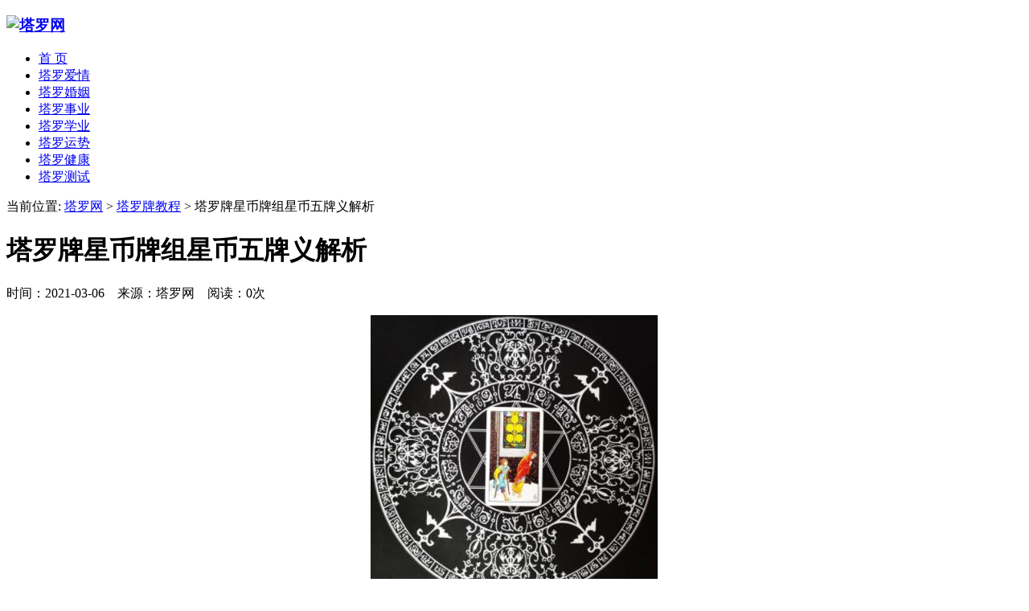

--- FILE ---
content_type: text/html
request_url: http://www.taluo5.com/jiaocheng/202103062386.html
body_size: 7559
content:
<!DOCTYPE html PUBLIC "-//W3C//DTD XHTML 1.0 Transitional//EN" "http://www.w3.org/TR/xhtml1/DTD/xhtml1-transitional.dtd">
<html xmlns="http://www.w3.org/1999/xhtml">
<head>
<meta http-equiv="Content-Type" content="text/html; charset=utf-8" />
<title>塔罗牌星币牌组星币五牌义解析-塔罗网</title>
<meta name="keywords" content="星币牌组,星币五" />
<meta name="description" content="塔罗牌星币牌组星币五牌义解析：★元素：土 ★占星连结：水星在金牛座 ★数字编号：5 ★生命树位置：Geburah,力量的萨弗洛斯 ★关键牌意：财力(或资源)考验 牌面解析 冰天雪地里，两名衣衫褴褛的乞丐正遭受严冬的酷刑。这幅画面不禁让人想起英国作家狄更斯在1843年出版的小说《小气财神》( Christmas Carol又译《圣诞颂歌》)以及书中的角色小提姆，一个拄着枴杖的贫苦儿。 在莱" />
<meta name="applicable-device" content="pc">
<meta http-equiv="X-UA-Compatible" content="IE=edge,chrome=1">
<meta name="mobile-agent" content="format=xhtml; url=http://m.taluo5.com/jiaocheng/202103062386.html">
<meta name="mobile-agent" content="format=html5; url=http://m.taluo5.com/jiaocheng/202103062386.html">
<link rel="alternate" media="only screen and(max-width:640px)" href="http://m.taluo5.com/jiaocheng/202103062386.html" />
<link href="http://www.taluo5.com/templets/html/css/base.css" type="text/css" rel="stylesheet" />
<link href="http://www.taluo5.com/templets/html/css/common.css" type="text/css" rel="stylesheet" />
<script src="http://www.taluo5.com/templets/html/js/jquery-1.9.1.min.js" type="text/javascript"></script>
<script src="http://www.taluo5.com/templets/html/js/uaredirect.js" type="text/javascript"></script>
<script type="text/javascript">uaredirect("http://m.taluo5.com/jiaocheng/202103062386.html");</script>
</head>
<body>
<div class="header">
  <div class="container">
    <h3><a href="http://www.taluo5.com/"><img src="http://www.taluo5.com/templets/html/images/logo.gif" width="418" height="62" alt="塔罗网" title="塔罗网"/></a></h3>
    <div class="header_right"></div>
  </div>
</div>
<div class="nav" style=" background:url(http://www.taluo5.com/templets/html/images/nav_2bg.jpg) repeat-x left top;">
  <div class="container">
    <ul class="nav_ul" id="nav_ul">
	<!-- nav_select -->
      <li class="nav_li"> <a href="http://www.taluo5.com/" class="nav_a">首  页</a> </li>
      
      <li class="nav_li"> <a href="http://www.taluo5.com/zhanbuaiqing/" class="nav_a">塔罗爱情</a></li>
      
      <li class="nav_li"> <a href="http://www.taluo5.com/zhanbuhunyun/" class="nav_a">塔罗婚姻</a></li>
      
      <li class="nav_li"> <a href="http://www.taluo5.com/zhanbushiye/" class="nav_a">塔罗事业</a></li>
      
      <li class="nav_li"> <a href="http://www.taluo5.com/zhanbuxueye/" class="nav_a">塔罗学业</a></li>
      
      <li class="nav_li"> <a href="http://www.taluo5.com/zhanbuyunshi/" class="nav_a">塔罗运势</a></li>
      
      <li class="nav_li"> <a href="http://www.taluo5.com/zhanbujiankang/" class="nav_a">塔罗健康</a></li>
      
      <li class="nav_li"> <a href="http://www.taluo5.com/tarot/" class="nav_a">塔罗测试</a></li>
      
    </ul>
  </div>
</div>
<script>
		var myNav = document.getElementById("nav_ul").getElementsByTagName("li");
		myNav[0].className+=" nav_select";
		for(var i=1;i<myNav.length;i++){
		var links = myNav[i].firstElementChild.getAttribute('href');
		var myURL = document.location.href;
			if(myURL.indexOf(links) != -1){
				myNav[i].className+=" nav_select";
				myNav[0].className="nav_li";
			}
		}
</script>


<div class="m">
  <div class="m_l f_l">
    <div class="left_box">
      <div class="pos">当前位置: <a href='http://www.taluo5.com/'>塔罗网</a> > <a href='http://www.taluo5.com/jiaocheng/'>塔罗牌教程</a> > 塔罗牌星币牌组星币五牌义解析</div>
      <h1 class="title">塔罗牌星币牌组星币五牌义解析</h1>
      <div class="info">时间：2021-03-06　来源：塔罗网　阅读：<span id="countnum">0</span>次</div>
	  <div class="article-content"><p style="text-align: center;">
	<img alt="塔罗牌星币牌组星币五牌义解析" src="http://www.taluo5.com/uploads/allimg/210306/1-210306233353192.jpg" /></p>
<p>
	<strong>星币五</strong></p>
<p>
	★元素：土</p>
<p>
	★占星连结：水星在金牛座</p>
<p>
	★数字编号：5</p>
<p>
	★生命树位置：Geburah,力量的萨弗洛斯</p>
<p>
	★关键牌意：财力(或资源)考验</p>
<p>
	<strong>牌面解析</strong></p>
<p>
	冰天雪地里，两名衣衫褴褛的乞丐正遭受严冬的酷刑。这幅画面不禁让人想起英国作家狄更斯在1843年出版的小说《小气财神》( Christmas Carol又译《圣诞颂歌》)以及书中的角色&ldquo;小提姆&rdquo;，一个拄着枴杖的贫苦儿。</p>
<p>
	在莱德伟特塔罗牌面上这名身材较矮小的乞丐，似乎就是成年之后的小提姆，依然在与生存搏斗着。他的脖子上挂着一个钟型坠子，这是中古时代欧洲的麻风病人配戴的标记，用以警告其他人不要靠近他已经变成一位不可与人接触的贱民，完全被社会所排斥拒绝。</p>
<p>
	他身边的这位女人，光着脚丫满头灰发，身上披着破旧的红色披风，这个色显示出她一定会坚持下去，无论他们面临的环境有多么艰困，不过，现在的她完全抓不到改变的契机。这两个人始终把注意力放在如何让自己存活下来，完全没有注意到他们头顶上那面彩窗，窗户上画着一棵五个星币组成的金钱树，以及窗子后面这座安全稳固的房产。就算这两位穷困潦倒的乞丐可以抬起头，面对凛冽寒风的侵袭，但玻璃彩上幸福恬静的场景，与他们的真实处境似乎分属两个截然不同的世界，彩绘玻璃让我们联想到教堂的窗子。画面中的男人和女人并非教会信徒，也没有踏上灵性冒险的内在旅途，因此似乎有一种被排除在灵性共同体之外的感觉。</p>
<p>
	在卡巴拉生命树图形上，这张牌的位置落在 Geburah，也就是力量的萨弗洛斯;它的另一面意思是破坏与残忍无道，这正好呼应了牌面上两位乞丐所遭受的艰苦困境。我们也可以将这个萨弗洛斯的负向含义解读为是上天要传送给我们的讯息：他要我们摆脱受害者身份，拿回我们自己的力量，无论遭受何种打击。</p>
<p>
	这张牌的占星连结是落在金牛座的水星，这是一个令人不舒服，甚至完全无法相容的占星组合水星注重速度和沟通，但是金牛却是一个缓慢而且稳定的星座。以星币五这张牌来説，这个组合代表一种完全相反的作用力，会为我们带来挫折，有时候会让我们无法持续不懈往前进。</p>
<p>
	五是属于人类这个族群的数字，也是炼金术当中所谓的「本质」第五元素。从牌面上的五个星币我们领会到，这世上仍存在着尚未显明的东西，有待我们去发掘&mdash;&mdash;就像万物的精神本质，目前尚不可见,但未来却有可能会被揭露出来。</p>
<p style="text-align: center;">
	<strong>星币五正位牌意</strong></p>
<p style="text-align: center;">
	<img alt="塔罗牌星币牌组星币五牌义解析" src="http://www.taluo5.com/uploads/allimg/210306/1-210306233415N4.jpg" /></p>
<p>
	传统上，星币五这张牌代表经济损失因此。如果占ト牌阵当中出现这张牌，可能代表失业或失去朋友，或是经历到经济上或情感上的困难。好的一面是，在这种情况之下你会得到其他人的支持协助。你们会因此结为好友，而这些人是你在平常时刻不可能遇到的。</p>
<p>
	考虑新的选项，你可能会因此发现另一份资源或解决方法，找到一条新的出路。</p>
<p>
	总之，如果你在担心贫穷和孤立，但不是现实上真的面临贫穷处境，占牌时就会经常出现这张牌，表示你害怕失去家的安全感，以及(或者)担心感情分手之后其中一方会因此感觉孤单、意志消沉。</p>
<p>
	虽然塔罗牌无法预测死亡，但如果星币五这张牌出现在占ト牌阵的&ldquo;当前情况&rdquo;位置(而不是&ldquo;未来&rdquo;位置)，那表示你可能会因为失去某位亲人而陷入悲伤。</p>
<p style="text-align: center;">
	<strong style="text-align: center;">星币五逆位牌意</strong></p>
<p style="text-align: center;">
	<img alt="塔罗牌星币牌组星币五牌义解析" src="http://www.taluo5.com/uploads/allimg/210306/1-210306233520T2.jpg" /></p>
<p>
	星币五逆位牌出现，表示你现在需要去检视一个与道德有关的价值观。</p>
<p>
	如果你贪恋着某人某物或是金钱，那么你是不是在逃避一些什么事情?因为害怕改变，导致你无视于你的债务，甚至对于人际关系中日益升高的紧张感浑然不觉。如果你有囤积旧物、囤积记忆的习惯，表示你现在需要安全感，而且对自己没有自信，也不相信将来人会支助你不过，就跟所有的小阿尔克那一样，这张逆位牌的影响也是短暂的牌。</p>
<p>
	在感情上，你可能因为伴侣的自私行为而感到痛苦，这个人不愿意给你情感上的支持，在金钱上也很小气。</p>
<p>
	这张逆位牌的出现，代表你先前受到伴侣的虐待，此人没有尽到他应尽的义务。</p>
</div>
      <div class="article_box"><a href="http://www.taluo5.com/tags/1613/">星币五</a><a href="http://www.taluo5.com/tags/1638/">星币牌组</a></div>
	  <div class="np">
        <ul>
          <li>上一篇：<a href='http://www.taluo5.com/jiaocheng/202103062385.html'>塔罗牌命运之轮牌详解（命运之轮塔罗牌）</a> </li>
          <li>下一篇：<a href='http://www.taluo5.com/jiaocheng/202103092400.html'>塔罗牌宝剑首牌是什么意思</a> </li>
        </ul>
      </div>
      <div class="left_head">您可能还喜欢</div>
      <div class="related">
        <ul>          
          <li><a href="http://www.taluo5.com/jiaocheng/202406253854.html" title="塔罗牌皇帝正逆位牌面解读">塔罗牌皇帝正逆位牌面解读</a></li>
<li><a href="http://www.taluo5.com/jiaocheng/202406253853.html" title="塔罗牌教皇正位/逆位解读">塔罗牌教皇正位/逆位解读</a></li>
<li><a href="http://www.taluo5.com/jiaocheng/202406113849.html" title="塔罗牌的抽取和步骤是什么">塔罗牌的抽取和步骤是什么</a></li>
<li><a href="http://www.taluo5.com/jiaocheng/202406113848.html" title="如何自学塔罗占卜 塔罗占卜师怎么学">如何自学塔罗占卜 塔罗占卜师怎么学</a></li>
<li><a href="http://www.taluo5.com/jiaocheng/202406013845.html" title="大阿尔卡纳牌面含义是什么">大阿尔卡纳牌面含义是什么</a></li>
<li><a href="http://www.taluo5.com/jiaocheng/202404293833.html" title="韦特塔罗牌解析XX审判">韦特塔罗牌解析XX审判</a></li>
<li><a href="http://www.taluo5.com/jiaocheng/202404023830.html" title="塔罗牌中的隐士是什么意思">塔罗牌中的隐士是什么意思</a></li>
<li><a href="http://www.taluo5.com/jiaocheng/202403143827.html" title="塔罗牌魔术师牌的含义">塔罗牌魔术师牌的含义</a></li>
         
        </ul>
      </div>
      <br/>
    </div>
  </div>
  <div class="m_n f_l">&nbsp;</div>
  <div class="m_r f_l">
    <div class="box_head">
      <div><strong>按分类浏览</strong></div>
    </div>
    <div class="box_body">
      <div class="box_nav">
        <ul>
		  <li><a href="http://www.taluo5.com/zhanbuaiqing/">塔罗爱情</a></li><li><a href="http://www.taluo5.com/zhanbuhunyun/">塔罗婚姻</a></li><li><a href="http://www.taluo5.com/zhanbushiye/">塔罗事业</a></li><li><a href="http://www.taluo5.com/zhanbuxueye/">塔罗学业</a></li><li><a href="http://www.taluo5.com/zhanbuyunshi/">塔罗运势</a></li><li><a href="http://www.taluo5.com/zhanbujiankang/">塔罗健康</a></li><li><a href="http://www.taluo5.com/tarot/">塔罗测试</a></li><li><a href="http://www.taluo5.com/taluopaijiedu/">塔罗牌解读</a></li><li><a href="http://www.taluo5.com/xzys/">星座运势</a></li>
        </ul>
      </div>
    </div>
    <div class="b10"></div>
	<div class="box_head">
      <div><strong>热门文章</strong></div>
    </div>
    <div class="box_body thumb">
      <div class="box_img">
        <ul>
		<li><a href="http://www.taluo5.com/jiaocheng/202406253853.html"><img src="http://www.taluo5.com/uploads/allimg/240625/1-240625115503437-lp.jpg" width="120" height="90" alt="塔罗牌教皇正位/逆位解读"><span>塔罗牌教皇正位/逆位解读</span></a></li>
<li><a href="http://www.taluo5.com/jiaocheng/202406253854.html"><img src="http://www.taluo5.com/uploads/allimg/240625/1-24062512000G46-lp.jpg" width="120" height="90" alt="塔罗牌皇帝正逆位牌面解读"><span>塔罗牌皇帝正逆位牌面解读</span></a></li>

        </ul>
      </div>
    </div>
    <div class="box_head">
      <div><strong>栏目最新</strong></div>
    </div>
    <div class="box_body li_dot">
      <div class="list_news">
        <ul>
		<li><a href="http://www.taluo5.com/jiaocheng/202406253854.html" title="塔罗牌皇帝正逆位牌面解读">塔罗牌皇帝正逆位牌面解读</a></li>
<li><a href="http://www.taluo5.com/jiaocheng/202406253853.html" title="塔罗牌教皇正位/逆位解读">塔罗牌教皇正位/逆位解读</a></li>
<li><a href="http://www.taluo5.com/jiaocheng/202406113849.html" title="塔罗牌的抽取和步骤是什么">塔罗牌的抽取和步骤是什么</a></li>
<li><a href="http://www.taluo5.com/jiaocheng/202406113848.html" title="如何自学塔罗占卜 塔罗占卜师怎么学">如何自学塔罗占卜 塔罗占卜师怎么学</a></li>
<li><a href="http://www.taluo5.com/jiaocheng/202406013845.html" title="大阿尔卡纳牌面含义是什么">大阿尔卡纳牌面含义是什么</a></li>
<li><a href="http://www.taluo5.com/jiaocheng/202404293833.html" title="韦特塔罗牌解析XX审判">韦特塔罗牌解析XX审判</a></li>
<li><a href="http://www.taluo5.com/jiaocheng/202404023830.html" title="塔罗牌中的隐士是什么意思">塔罗牌中的隐士是什么意思</a></li>
<li><a href="http://www.taluo5.com/jiaocheng/202403143827.html" title="塔罗牌魔术师牌的含义">塔罗牌魔术师牌的含义</a></li>
<li><a href="http://www.taluo5.com/jiaocheng/202403033825.html" title="塔罗牌为什么准 塔罗牌为啥能说的准">塔罗牌为什么准 塔罗牌为啥能说的准</a></li>
<li><a href="http://www.taluo5.com/jiaocheng/202402293822.html" title="塔罗牌占卜准不准，一看便知！">塔罗牌占卜准不准，一看便知！</a></li>
<li><a href="http://www.taluo5.com/jiaocheng/202401313812.html" title="塔罗牌审判牌的含义 塔罗牌审判牌面解读">塔罗牌审判牌的含义 塔罗牌审判牌面解读</a></li>
<li><a href="http://www.taluo5.com/jiaocheng/202401313810.html" title="塔罗牌世界代表什么含义">塔罗牌世界代表什么含义</a></li>

        </ul>
      </div>
    </div>
  </div>

</div>
<div class="footer">
	<div class="footer_nav">
    	<a href="http://www.taluo5.com/about/" rel="nofollow">关于我们</a> | <a href="http://www.taluo5.com/privacy/" rel="nofollow">隐私声明</a> | <a href="http://www.taluo5.com/sitemap.html" target="_blank">网站地图</a> 
    </div>
    <div class="footer_copyright mt10">
    	Copyright &copy; 2018-2020 塔罗网 Inc. All Rights Reserved<br/>
本站所有内容来源于网络，如有侵权请联系我们进行删除
    </div>
  </div>
</div>
<script type="text/javascript" src="http://www.taluo5.com/templets/html/js/foot.js"></script>
<script src="http://www.taluo5.com/plus/count.php?view=yes&aid=2386&mid=1" type='text/javascript' language="javascript"></script>
</body>
</html>
